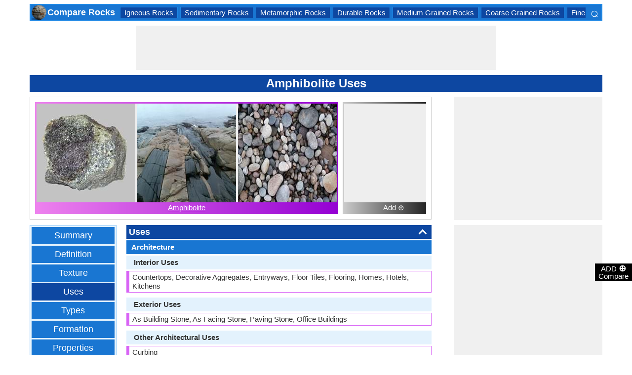

--- FILE ---
content_type: text/html; charset=utf-8
request_url: https://rocks.comparenature.com/en/amphibolite-uses/model-42-7
body_size: 22862
content:


<!DOCTYPE html>
<html id="HTMLSiteMaster" lang="en" xmlns="http://www.w3.org/1999/xhtml" itemscope="" itemtype="http://schema.org/WebPage" prefix="og: http://ogp.me/ns#">
<head id="Head1"><meta property="og:type" content="website" /><meta property="og:image:width" content="300" /><meta property="og:image:height" content="300" /><meta name="twitter:card" content="summary" /><meta name="twitter:site" content="@swapsshah" /><title>
	Amphibolite Uses | Medical | Architecture
</title><meta charset="utf-8" /><meta name="viewport" content="width=device-width, initial-scale=1, maximum-scale=6" />
    
    <style>
        .ContentPage{position:relative;width:100%;max-width:1200px;margin:0 auto;padding:0;background-color:#fff}.container{position:relative;width:100%;max-width:1200px;margin:0 auto;padding:0 20px;box-sizing:border-box}.column,.columns{float:left;box-sizing:border-box}.row{margin-bottom:10px}.container .one.column,.container .one.columns{width:2.5%}.container .two.columns{width:9%}.container .three.columns{width:15.5%}.container .four.columns{width:22%}.container .five.columns{width:25.5%}.container .six.columns{width:35%}.container .seven.columns{width:41.5%}.container .eight.columns{width:48%}.container .nine.columns{width:51.5%}.container .ten.columns{width:61%}.container .eleven.columns{width:67.5%}.container .twelve.columns{width:74%}.container .thirteen.columns{width:80.5%}.container .fourteen.columns{width:87%}.container .fifteen.columns{width:93.5%}.container .sixteen.columns{width:100%}.container .one-third.column{width:300px}.container .two-thirds.column{width:-webkit-calc(100% - 4% - 300px);width:-moz-calc(100% - 4% - 300px);width:calc(100% - 4% - 300px)}.container .offset-by-one{padding-left:6.5%}.container .offset-by-two{padding-left:13%}.container .offset-by-three{padding-left:14.5%}.container .offset-by-four{padding-left:26%}.container .offset-by-five{padding-left:32.5%}.container .offset-by-six{padding-left:39%}.container .offset-by-seven{padding-left:45.5%}.container .offset-by-eight{padding-left:52%}.container .offset-by-nine{padding-left:58.5%}.container .offset-by-ten{padding-left:65%}.container .offset-by-eleven{padding-left:71.5%}.container .offset-by-twelve{padding-left:78%}.container .offset-by-thirteen{padding-left:84.5%}.container .offset-by-fourteen{padding-left:91%}.container .offset-by-fifteen{padding-left:97.5%}.one-third-Adjustable-left.column{float:left;margin-right:10px;width:300px}.one-third-Adjustable.column{width:-webkit-calc(100% - 10px - 10px - 300px - 300px);width:-moz-calc(100% - 10px - 10px - 300px - 300px);width:calc(100% - 10px - 10px - 300px - 300px);margin-left:0}.one-third-Adjustable-right.column{float:left;margin-left:10px;width:300px}@media only screen and (min-width:1200px){.column,.columns{margin-left:4%}.column:first-child,.columns:first-child{margin-left:0}.row{margin-bottom:10px}}@media only screen and (max-width:1200px){.column,.columns{margin-left:4%}.column:first-child,.columns:first-child{margin-left:0}.row{margin-bottom:10px}}@media only screen and (min-width:768px) and (max-width:959px){.column,.columns{margin-left:4%}.column:first-child,.columns:first-child{margin-left:0}.row{margin-bottom:10px}.one-third-Adjustable-left.column{float:none;width:100%;margin-bottom:10px;margin-right:0}.one-third-Adjustable.column{width:-webkit-calc(100% - 10px - 300px);width:-moz-calc(100% - 10px - 300px);width:calc(100% - 10px - 300px);margin-left:0}}@media only screen and (max-width:767px){.column,.columns{margin-left:0}.row{margin-bottom:10px}.container .one.column,.container .one.columns,.container .two.columns,.container .three.columns,.container .four.columns,.container .five.columns,.container .six.columns,.container .seven.columns,.container .eight.columns,.container .nine.columns,.container .ten.columns,.container .eleven.columns,.container .twelve.columns,.container .thirteen.columns,.container .fourteen.columns,.container .fifteen.columns,.container .sixteen.columns,.container .one-third.column,.container .two-thirds.column{width:100%;margin-bottom:7px}.container .offset-by-one,.container .offset-by-two,.container .offset-by-three,.container .offset-by-four,.container .offset-by-five,.container .offset-by-six,.container .offset-by-seven,.container .offset-by-eight,.container .offset-by-nine,.container .offset-by-ten,.container .offset-by-eleven,.container .offset-by-twelve,.container .offset-by-thirteen,.container .offset-by-fourteen,.container .offset-by-fifteen{padding-left:0}.one-third-Adjustable-left.column{float:none;width:100%;margin-bottom:10px;margin-right:0}.one-third-Adjustable.column{width:100%;margin-bottom:10px}.one-third-Adjustable-right.column{float:none;margin-bottom:10px;width:100%;margin-left:0}}@media only screen and (min-width:480px) and (max-width:767px){.column,.columns{margin-left:0}.row{margin-bottom:10px}.container .one.column,.container .one.columns,.container .two.columns,.container .three.columns,.container .four.columns,.container .five.columns,.container .six.columns,.container .seven.columns,.container .eight.columns,.container .nine.columns,.container .ten.columns,.container .eleven.columns,.container .twelve.columns,.container .thirteen.columns,.container .fourteen.columns,.container .fifteen.columns,.container .sixteen.columns,.container .one-third.column,.container .two-thirds.column{width:100%;margin-bottom:10px}}.container:after{content:"\20";display:block;height:0;clear:both;visibility:hidden}@media only screen (min-width:1200px){}
    </style>        

   
    <style>
        body{font-size:15px;line-height:15px;color:#333;font-family:Arial}h1,h2,h3,h4{padding:5px 0;margin:0;color:#fff;line-height:24px;background-color:#0d47a1;text-align:center}h1{font-size:24px}h2{font-size:21px}h3{font-size:18px}h4{font-size:15px}p{text-align:justify;line-height:18px;margin:3px 0;-ms-word-wrap:break-word;word-wrap:break-word}a{color:#0d47a1}a:hover{color:#1976d2}img{padding:0;margin:0}table{border-collapse:collapse}table tr,table td,table th{margin:0;padding:0;border:0}select option{background-color:#fff}.DropDown{width:100%;padding:3px;font-size:15px;line-height:1;height:27px;overflow:hidden;background:#fff;border:1px solid #42a5f5;z-index:100;font-weight:700}textarea,input{border:1px #42a5f5 solid}ul{font-size:15px;text-align:left;padding-left:25px;line-height:15px;margin:5px 0}ul li::before{margin-left:-25px;color:#42a5f5;font-size:25px;vertical-align:middle}.Scrl{list-style:none;white-space:nowrap;overflow-x:auto;overflow-y:hidden;padding:0}.Scrl::-webkit-scrollbar{background-color:#ddd}.Scrl::-webkit-scrollbar-track{border:1px solid #fff}.Scrl::-webkit-scrollbar-thumb{background-color:#64b5f6}.Scrl::-webkit-scrollbar-thumb:hover{background-color:#1976d2;border:1px solid #eee}.Scrl::-webkit-scrollbar{height:6px}.header{border:2px solid #1e88e5;overflow:hidden;background-color:#1976d2;justify-content:space-between}.LogoImg{height:30px;width:30px;margin:0 2px}.WN{color:#fff;text-decoration:none;font-size:18px;font-weight:700;display:inline-flex;line-height:30px;white-space:nowrap}.WN:hover{color:#fff}.Flip{transform:scaleX(-1);font-size:27px;margin-right:6px;color:#fff}.SearchDiv{background-color:#1976d2;float:right;padding:3px}.HeaderList{margin-right:10px;margin-left:10px}.footer{border-top:5px solid #8a8181;border-bottom:5px solid #bdbcbc;background:#fff}ul.FooterMenu{margin:0 auto;padding:5px 0;text-align:center;border-top:5px solid #bdbcbc}ul.FooterMenu li{display:inline-table;padding:3px 0}ul.FooterMenu li::before{content:none;margin-left:0;color:#444;font-size:15px}ul.FooterMenu li a{font-size:13px;color:#444;font-weight:700;padding:3px}ul.FooterMenu li a:hover{color:#1976d2}.bgHL{background-color:#ddd}.W100{width:100%}.M3{margin:3px}.MT5{margin-top:5px}.MR5{margin-right:5px}.MR10{margin-right:10px}.MB5{margin-bottom:5px}.MB10{margin-bottom:10px}.ML8{margin-left:8px}.PT5{padding-top:5px}.fnt15{font-size:15px!important}.fnt18{font-size:18px!important}.fnt21{font-size:21px!important}.fr{float:right}.fl{float:left}.displayNone{display:none!important}.displayBlock{display:block!important}.InlineBlock{display:inline-block}.InlineDisplay{display:inline}.NoneDisplay{display:none}.displayFlexEvenly{display:flex;justify-content:space-evenly}.displayFlex{display:flex;justify-content:center}.displayFlexAlignCenter{display:flex;align-items:center}.txtCenter{text-align:center}.txtCenter input[type="checkbox"]{width:15px;height:15px;vertical-align:middle}.txtLeft{text-align:left}.Pointer{cursor:pointer}.clear{clear:both}.bgW{background-color:#fff}.RedCross{color:#f00!important;font-size:26px!important}.box{border:1px solid #ccc;text-align:center;padding:10px}.BoldLink{color:#0d47a1;font-weight:700}.Button{border:1px solid #1976d2;background-color:#0d47a1;text-align:center;font-weight:700;color:#fff;padding:0 20px}.Button:hover{background-color:#1976d2}.contentSection,.morelk,.LinkRowleft,.oneProduct10,.FMPProduct10,.FSPProduct10,#baseProduct10{float:left}ul.SuMn{list-style:none;margin:0 auto;padding:0;text-align:center}ul.SuMn li{display:inline-block;float:none;padding:3px 8px;margin:3px 0;border:1px solid #1e88e5;background-color:#1976d2;margin-right:1px}ul.SuMn li::before{content:none;margin-left:0;color:#fff;font-size:15px}ul.SuMn li:hover{background:#1976d2}ul.SuMn li.selectedli{background:#1976d2}ul.SuMn li a{font-size:15px;color:#fff;text-decoration:none}ul.SuMn li span{font-size:15px;color:#fff;text-decoration:none;font-weight:700}ul.SuMn li.PrevNext{background:#1976d2}.TabBG li{background-color:#0d47a1!important}.FMPProduct10,.FSPProduct10,#baseProduct10{width:100%}.imgProduct10{display:none;height:25px;border:1px solid #42a5f5;width:13%;float:right}.oneProduct10{position:absolute;max-height:242px;overflow-y:auto;overflow-x:hidden;max-width:269px;font-size:14px;line-height:1;z-index:100;background:#fff;color:#000;padding-left:5px;margin-top:27px;cursor:pointer}.OvGridParent{display:flex}.OVGrid{width:100%;max-width:100%;margin-left:20px;display:inline-block}.OVGrid h2,.OVGrid h3,.OVGrid h4{background-color:#e3f2fd;line-height:18px;margin:0 0 3px 0;color:#333;text-align:left}.OVGrid h2{padding:5px 5px;background:#0d47a1;color:#fff;font-size:18px}.OVGrid h3{padding:5px 10px;background:#1976d2;color:#fff;font-size:15px}.OVGrid h4{padding:5px 15px}.OVGrid a{float:right;padding-top:7px}.ProductNamesParent{position:sticky;top:0;z-index:500}.ProductNames{background-color:#000;color:#fff;font-size:15px;line-height:24px;width:inherit;margin:0 auto;text-align:center;padding:5px 0}.ContentCenter{display:flex!important;justify-content:center!important;align-items:center!important}.spec-header{position:relative;width:100%}.up{position:absolute;top:62%;right:12px;transform:translateY(-50%) rotate(-135deg);box-sizing:border-box;height:12px;width:12px;border-style:solid;border-width:0 3px 3px 0;transition:transform 200ms ease-in-out;cursor:pointer;color:#fff}.down{position:absolute;box-sizing:border-box;bottom:4%;height:12px;width:12px;border-style:solid;border-width:0 3px 3px 0;transform:rotate(45deg);transition:border-width 150ms ease-in-out;float:right;margin:0 15px 10px 10px;cursor:pointer;color:#fff;right:-2px}.ChartLinksContainer{background-color:#fce4ec;line-height:26px;border:1px solid #e1e1e1;padding:0 6px;color:#880e4f!important}.ImagesContainer{background:linear-gradient(to right,#ee82ee,#9400d3);padding:3px;display:inline-block;margin-right:5px;margin-bottom:5px}.AddButtonImageContainer{background:linear-gradient(to right,#ccc,#000);color:#fff;padding:3px;cursor:pointer;margin-top:5px}.AddImageButton{line-height:20px}.AddImageBigButton{height:150px;width:150px;background-color:#eee}.chartCanvas{width:500px;border:1px solid #dce8ed}.canvasBorder{border:1px solid #ccc}.visualizationContainer{margin:10px 10px 0 10px}.DownloadIcon{width:30px;height:30px;margin-bottom:-10px}.btnDownload{padding:6px;cursor:pointer;text-align:center;margin:0 2%}.btnCollection{margin:20px 10px 15px 10px}.btnPNG{background-color:#d32f2f;border:solid 1px #b71c1c;color:#fff}.btnJPG{background-color:#7b1fa2;border:solid 1px #4a148c;color:#fff}.btnSVG{background-color:#2e7d32;border:1px solid #1b5e20;color:#fff}.currentDownloadSize{font-weight:bold;border:8px solid #ff9800;padding:5px;margin:0 20px 10px 20px!important}.downloadSize{line-height:24px;padding:5px;margin-bottom:7px;cursor:pointer;margin:0 28px 10px 28px}.SmallTip{width:40px;border:2px solid #ff9800}.Sharediv{line-height:40px;background-color:#424242;color:#fff;font-size:18px}.modal{position:fixed;z-index:500;left:0;top:0;width:100%;height:100%;background-color:rgba(0,0,0,.4)}.modalContent{margin:0 auto;padding:6px;position:relative;background-color:#fafafa;width:fit-content;top:25%}.DownloadModelContent{width:275px;background-color:#fff}.aspectRatioContainer{text-align:left;padding:0}.InputContentTitle{font-size:21px;color:#212121;border-bottom:1px solid #ff9800;padding:2px}.aspectRatioLabel{margin-right:5px;font-weight:normal;font-size:18px}.aspectRatioDropdown{font-size:18px;margin-bottom:10px;width:100%!important}.dropDown{padding:5px;border:1px solid #ff9800;background-color:#fff!important}.sidenav{height:100%;width:0;position:fixed;z-index:2147483647!important;top:30px;right:0;background-color:#555;overflow-x:hidden;transition:.5s;padding-top:80px}.sidenav span{padding-left:5px;text-decoration:none;font-size:15px;transition:.3s}.sidenav .closebtn{position:absolute;top:4px;right:1px;font-size:36px;margin-left:50px;text-decoration:none;cursor:pointer;color:#fff}.oneProductSearch{position:absolute;max-height:242px;overflow-y:auto;overflow-x:hidden;width:228px;background:#fff;padding-left:5px;cursor:pointer}.AddtoCompareFixed{position:fixed;bottom:150px;right:0;z-index:300;text-align:center}.fadingTransition{visibility:hidden}.AddtoCompareFixedInner{padding:3px;background-color:#000;color:#fff;cursor:pointer;width:69px;margin:5px 0 0 0}.MoveTopBtn{border:1px solid #1976d2;background-color:#1976d2;width:100%}.GreyBG{background-color:#ddd}.Product1{background:linear-gradient(to right,#ee82ee,#9400d3)}.Product1Dark{background-color:#753783}.Product2{background:linear-gradient(to right,#7fff00,#008000)}.Product2Dark{background-color:#59b201}.Product3{background:linear-gradient(to right,#f00,#8b0000)}.Product3Dark{background-color:#be1bbe}.Product4{background:linear-gradient(to right,#ffa500,#ff4500)}.Product4Dark{background-color:#d36c46}.Product5{background:linear-gradient(to right,#add8e6,#00008b)}.Product5Dark{background-color:#00008b}.Product6{background-color:#2196f3}.Product6Dark{background-color:#1976d2}.BorderProduct1{border-color:#ee82ee}.BorderProduct2{border-color:#7fff00}.BorderProduct3{border-color:#f00}.BorderProduct4{border-color:#ff7f50}.BorderProduct5{border-color:#00008b}.bar{height:6px;margin:0}.ProdNameDate{width:60px;height:40px;white-space:normal;padding-left:3px;cursor:pointer;line-height:20px;font-size:15px}.ProductCircle{width:16px;height:16px;display:inline-block;margin-left:10px;vertical-align:text-bottom}.RemoveCloseX{text-align:center;vertical-align:middle;line-height:17px;cursor:pointer}.SVList{margin-bottom:10px;border:1px solid;line-height:18px}.SpecValueNumber{line-height:18px;color:#000;border:1px solid;font-size:15px;display:inline-block;margin-right:10px;position:relative;margin-bottom:3px}.SpecValueYesNo{font-size:21px;line-height:18px;color:#000;padding-top:2px;font-weight:bolder;border:1px solid;display:inline-block;margin-bottom:10px;margin-right:5px}.SpecValTextB15{margin-top:0;line-height:18px;border:1px solid;margin-bottom:10px}.SpecValueInner{margin-bottom:10px;border:1px solid;font-size:15px;font-weight:bold;margin-top:0;line-height:18px}.fontNormal{font-weight:normal!important}.morelk{text-align:right;font-weight:700;margin-top:5px}.contentSection{padding:5px 0;text-align:center}.contentSection a{vertical-align:top}.contentSection,.morelk,.imgActual{width:100%}.imgHyperlink{font-size:15px;line-height:18px;font-weight:700;margin:-5px 0 5px;background-color:#fff}.imgActual{background-color:#fff;border:1px solid #42a5f5;height:100%}.imgTwoColumn{width:47%}.Width90to45p{width:90px}.FourthLink{display:inline-block}.LinkRowleft{font-size:15px;line-height:24px;vertical-align:top;padding:0 7px}.LinkRowRight{width:45px}.row-default{background-color:#fff}.row-alternate{background-color:#e3f2fd}.txtContent{background:url(/images/Search.png) left center no-repeat;padding-left:25px;background-color:#fff;font-weight:700}.setHover:hover{font-weight:700}.searchImage{height:30px;width:30px;border:1px solid #42a5f5}.outerSearchDiv{height:32px;margin:1px 0}.info{margin:-20px 8px 0 8px;text-align:left;max-width:65%;display:inline-block;vertical-align:middle;max-height:28px;overflow:hidden}.seacrchBackround{background-color:#bbdefb}.BorderProduct1{border-color:#ee82ee}.ProdNamePanel{white-space:normal;padding-left:10px;cursor:pointer;font-size:16px;font-weight:bold}.ProductImage{padding:3px;display:inline-block;margin-right:5px}.PIImage{width:200px;height:200px;background-color:#eee}.PIOverviewImage{height:200px;background-color:#eee}.PIOverviewImage img{height:200px;width:200px}.PIName{padding:3px 0}.PIName a{color:#fff}.MenuItems{position:sticky;top:0;z-index:200;height:100%;padding-bottom:10px}.MenuItemsTop{top:35px!important}.MenuContainer{background-color:#e3f2fd;overflow:hidden;border:1px solid #90caf9;width:174px}.Menu{margin:0 auto;text-align:center}.Menu li{padding:5px 10px;margin:3px 3px;background:#1976d2}.Menu li:hover{background-color:#0d47a1}.Menu li a{font-size:18px;color:#fff;text-decoration:none;display:inline-block;padding:5px 10px}.Menu .SelectedMenu{background-color:#0d47a1}.H29F{height:29px}.allSb{border:1px solid #42a5f5;color:#42a5f5;font-size:22px;text-align:center;line-height:28px;cursor:pointer}.plCssOv{height:134px!important}.plCssCm{height:142px!important}.Ltx1{float:left;margin:0 5px 0 8px}.Mtx1{font-size:13px;margin:0 8px 0 0;float:right;color:#fff}.opso{width:105px;display:inline-block;margin:0 5px;border:1px solid #42a5f5;text-decoration:none;cursor:pointer;white-space:normal}.opso img{width:100px;height:100px}.oils{color:#fff;height:32px;word-wrap:break-word;background-color:#1976d2;font-weight:700;white-space:normal}.CPS{width:245px;display:inline-block;text-decoration:none;margin:0 5px}.isc{border:1px solid #42a5f5;width:45%;height:45%}.OPS{width:110px;display:inline-block;border:1px solid #42a5f5;cursor:pointer;white-space:normal;text-decoration:none;margin:0 5px}.Protrait{display:none}.OuterProgressBar{height:8px;background-color:#ddd;position:relative;width:100%;margin-bottom:1px}.InnerProgressBar{height:100%}.InnerProgressBarRange{height:100%;display:flex}.InnerMostProgressBarRange{height:100%;display:inline-block}.ProgressMarkers{width:100%;position:relative;margin-bottom:14px;margin-top:16px;background:url('/images/BarImage.png') no-repeat;background-size:100% 100%;height:10px;cursor:pointer}.ThumbPointer{position:absolute;transform:translate(-35%,25%);cursor:pointer;font-size:18px}.MinR{margin-left:-2px;float:left}.MaxR{margin-right:-3px;float:right}.BarProduct1{border-color:#d863f5;border-left:6px solid #d863f5;padding:3px 6px}.BarProduct2{border-color:#7fff00;border-left:6px solid #7fff00;padding:3px 6px}.BarProduct3{border-color:#f00;border-left:6px solid #f00;padding:3px 6px}.BarProduct4{border-color:#ff7f50;border-left:6px solid #ff7f50;padding:3px 6px}.BarProduct5{border-color:#00008b;border-left:6px solid #00008b;padding:3px 6px}.BackVoilet{background:linear-gradient(to right,#ee82ee,#9400d3)}.BackMagenta{background:linear-gradient(to right,#f00,#8b0000)}.BackGreen{background:linear-gradient(to right,#7fff00,#008000)}.BackOrange{background:linear-gradient(to right,#ffa500,#ff4500)}.BackGrey{background:linear-gradient(to right,#ccc,#000);color:#fff}.close{font-family:Arial;cursor:pointer;color:#fff;float:right;font-weight:bold;margin-right:6px;font-size:18px}.PopupHeading{line-height:27px;color:#fff;font-size:21px;font-weight:bold;padding:3px 0;border:1px solid #2196f3;background-color:#0d47a1}.btnPopUP{cursor:pointer;border:1px solid #1976d2;text-align:center;padding:5px 20px;font-weight:700;display:inline-block;background-color:#1976d2;color:#fff}.btnAnchor{color:#fff;text-decoration:none}.btnAnchor:hover,.btnPopUP:hover{color:#fff;background-color:#0d47a1}.PopProductImage{text-align:center;width:fit-content;margin:5px auto;border:2px solid #bbdefb}.GreenTickCross{color:#32cd32}.GreyTickCross{color:#ddd}.RedTickCross{color:#dc143c}.NavyTickCross{color:#303f9f}.DarkGreyTick{color:#555}.DarkGreyCross{color:#555}@media only screen and (max-width:1200px){.oneProduct10{width:256px;float:left;margin-left:-107px}.PIOverviewImage{max-width:500px}}@media only screen and (min-width:768px) and (max-width:959px){.FourthLink{display:none}.MenuContainer{width:100%!important}.PIOverviewImage{max-width:320px}.OvGridParent{flex-direction:column}.OVGrid{margin-left:0}.Menu li{display:inline-block}.opso{width:115px}.CPS{width:280px}.plCssCm{height:155px!important}}@media only screen and (max-width:767px){.imgHyperlink{font-size:15px}.Protrait{display:block}.Width90to45p{width:64px}.FourthLink{display:none}.MenuContainer{width:100%!important}.oneProduct1,.oneProduct2{width:159px}.oneProduct3 .info,.oneProduct4 .info{margin:-48px 0 0 35px}.searchImage{height:29px;width:29px}.oneProduct10 .outerSearchDiv .truncate{width:250px;white-space:nowrap;overflow:hidden;-ms-text-overflow:ellipsis;-o-text-overflow:ellipsis;text-overflow:ellipsis}.HeaderList{margin-right:5px;margin-left:5px}.oneProduct10{width:250px;margin-left:0;float:none}p a{line-height:24px}h1{font-size:21px}.DropDown{width:100%}ul.SuMn li{padding:0 5px}.HeaderList>ul.SuMn li{padding:3px 5px}.imgTwoColumn{width:46%}.box{border:0 solid #ccc;text-align:center;padding:0 5px}.clearwith10inMobile{width:100%;float:left;clear:both;padding:5px 0}.morelk{line-height:28px}.DownloadIcon{width:24px;height:24px;margin-right:5px;margin-bottom:-7px}.btnDownload{font-size:14px;padding:3px 5px}.btnCollection{margin-top:10px;margin-bottom:10px}.Menu li{display:inline-block}.Menu li a{padding:0}.PIOverviewImage{max-width:250px}.OvGridParent{flex-direction:column}.OVGrid{margin-left:0!important}.ProductNamesParent{top:-10px}.More{line-height:24px}.opso{width:110px}.CPS{width:220px}.plCssCm{height:130px!important}}@media only screen and (min-width:480px) and (max-width:767px){.Protrait{display:none}.Width90to45p{width:90px}.FourthLink{display:inline-block}.PIOverviewImage{max-width:400px}.oneProduct10{margin-left:0;float:none;width:458px}p a{line-height:24px}.DropDown{width:100%}.imgTwoColumn{width:46%}.productLink{width:395px}.opso{width:115px}.CPS{width:230px}}
    </style>        

    
    <style>
        .ResAdHR{width:728px;height:90px;margin:0 auto;text-align:center;background-color:#f0f0f0;clear:both}.ResInsHR{width:728px;height:90px}.ResAdHH{width:728px;height:90px;margin:0 auto;text-align:center;background-color:#f0f0f0;clear:both}.ResInsHH{width:728px;height:90px}.ResAdRH{width:300px;height:250px;margin:0 auto;text-align:center;background-color:#f0f0f0;clear:both;position:relative}.ResInsRH{width:300px;height:250px}.ResAdRHR{width:300px;height:250px;margin:0 auto;text-align:center;background-color:#f0f0f0;clear:both;position:relative}.ResInsRHR{width:300px;height:250px}.ResAdRHH{width:300px;height:250px;margin:0 auto;text-align:center;background-color:#f0f0f0;clear:both;position:relative}.ResInsRHH{width:300px;height:250px}.ResAdRR{width:300px;height:250px;margin:0 auto;text-align:center;background-color:#f0f0f0;clear:both;position:relative}.ResInsRR{width:300px;height:250px}.ResAdVH{max-width:300px;max-height:600px;margin:0 auto;text-align:center;background-color:#f0f0f0;clear:both}.ResInsVH{width:300px;height:600px}.ResAdVHR{max-width:300px;max-height:600px;margin:0 auto;text-align:center;background-color:#f0f0f0;clear:both}.ResInsVHR{width:300px;height:600px}.ResAdVHH{width:300px;height:600px;margin:0 auto;text-align:center;background-color:#f0f0f0;clear:both;position:relative}.ResInsVHH{width:300px;height:600px}.ResAdVR{width:300px;height:600px;margin:0 auto;text-align:center;background-color:#f0f0f0;clear:both;position:relative}.ResInsVR{width:300px;height:600px}@media only screen and (min-width:768px) and (max-width:959px){.ResAdRHR{width:728px;height:90px}.ResInsRHR{width:728px;height:90px}.ResAdRHH{width:728px;height:90px}.ResInsRHH{width:728px;height:90px}.ResAdVH{max-width:300px;max-height:600px}.ResInsVH{width:300px;height:600px}.ResAdVHR{max-width:728px;max-height:90px}.ResInsVHR{width:728px;height:90px}.ResAdVHH{width:728px;height:90px}.ResInsVHH{width:728px;height:90px}.ResAdVR{width:300px;height:600px}.ResInsVR{width:300px;height:600px}}@media only screen and (max-width:767px){.ResAdHR{width:300px;height:250px}.ResInsHR{width:300px;height:250px}.ResAdHH{width:320px;height:100px}.ResInsHH{width:320px;height:100px}.ResAdRHR{width:300px;height:250px}.ResInsRHR{width:300px;height:250px}.ResAdRHH{width:320px;height:100px}.ResInsRHH{width:320px;height:100px}.ResAdVH{max-width:300px;max-height:90px}.ResInsVH{width:300px;height:90px}.ResAdVHR{max-width:300px;max-height:250px}.ResInsVHR{max-width:300px;max-height:250px}.ResAdVHH{max-width:320px;max-height:100px}.ResInsVHH{max-width:320px;max-height:100px}.ResAdVR{width:300px;height:250px}.ResInsVR{width:300px;height:250px}}@media only screen and (max-width:767px) and (min-width:480px){.ResAdHR{width:300px;height:250px}.ResInsHR{width:300px;height:250px}.ResAdHH{width:320px;height:100px}.ResInsHH{width:320px;height:100px}.ResAdRHR{width:300px;height:250px}.ResInsRHR{width:300px;height:250px}.ResAdRHH{width:320px;height:100px}.ResInsRHH{width:320px;height:100px}.ResAdVH{max-width:300px;max-height:90px}.ResInsVH{width:300px;height:90px}.ResAdVHR{max-width:300px;max-height:250px}.ResInsVHR{max-width:300px;max-height:250px}.ResAdVHH{width:320px;height:100px}.ResInsVHH{width:320px;height:100px}.ResAdVR{width:300px;height:250px}.ResInsVR{width:300px;height:250px}}@media only screen and (max-width:767px){.ResAdRH,.ResInsRH{height:100px}}
    </style>

    <!--Adsense Page Level Ads-->
    <script async src="//pagead2.googlesyndication.com/pagead/js/adsbygoogle.js"></script>
    <script>
        (adsbygoogle = window.adsbygoogle || []).push({
            google_ad_client: "ca-pub-4783744004312893",
            enable_page_level_ads: true
        });
    </script>
    
    <link rel="amphtml" href="https://rocks.comparenature.com/en/amphibolite-uses/model-42-7/amp" />
<meta itemprop="name" content="Amphibolite Uses | Medical | Architecture" /><meta itemprop="description" content="Check out Amphibolite uses in architecture, construction and medical industry." /><meta itemprop="image" content="https://rocks.comparenature.com/PImg/Amphibolite42Med_300.jpg" /><meta property="og:title" content="Amphibolite Uses | Medical | Architecture" /><meta property="og:description" content="Check out Amphibolite uses in architecture, construction and medical industry." /><meta property="og:url" content="rocks.comparenature.com/en/amphibolite-uses/model-42-7" /><meta property="og:image" content="https://rocks.comparenature.com/PImg/Amphibolite42Med_300.jpg" /><meta name="twitter:title" content="Amphibolite Uses | Medical | Architecture" /><meta name="twitter:description" content="Check out Amphibolite uses in architecture, construction and medical industry." /><meta name="twitter:image" content="https://rocks.comparenature.com/PImg/Amphibolite42Med_300.jpg" /><meta itemprop="name" content="Amphibolite Uses | Medical | Architecture" /><meta itemprop="description" content="Check out Amphibolite uses in architecture, construction and medical industry." /><meta itemprop="image" content="https://rocks.comparenature.com/PImg/Amphibolite42Med_300.jpg" /><meta property="og:title" content="Amphibolite Uses | Medical | Architecture" /><meta property="og:description" content="Check out Amphibolite uses in architecture, construction and medical industry." /><meta property="og:url" content="rocks.comparenature.com/en/amphibolite-uses/model-42-7" /><meta property="og:image" content="https://rocks.comparenature.com/PImg/Amphibolite42Med_300.jpg" /><meta name="twitter:title" content="Amphibolite Uses | Medical | Architecture" /><meta name="twitter:description" content="Check out Amphibolite uses in architecture, construction and medical industry." /><meta name="twitter:image" content="https://rocks.comparenature.com/PImg/Amphibolite42Med_300.jpg" />
<!-- Google tag (gtag.js) -->
<script async src="https://www.googletagmanager.com/gtag/js?id=G-56RYXXP5MS"></script>
<script>
  window.dataLayer = window.dataLayer || [];
  function gtag(){dataLayer.push(arguments);}
  gtag('js', new Date());

  gtag('config', 'G-56RYXXP5MS');
</script>
<link rel="alternate" href="https://rocks.comparenature.com/en/amphibolite-uses/model-42-7" hreflang="en" /><link rel="alternate" href="https://rocks.comparenature.com/es/anfibolita-usos/model-42-7" hreflang="es" /><link rel="alternate" href="https://rocks.comparenature.com/pt/anfibolito-usos/model-42-7" hreflang="pt" /><link rel="alternate" href="https://rocks.comparenature.com/fr/amphibolite-les-usages/model-42-7" hreflang="fr" /><link rel="alternate" href="https://rocks.comparenature.com/de/amphibolit-verwendungen/model-42-7" hreflang="de" /><link rel="alternate" href="https://rocks.comparenature.com/it/amphibolite-usi/model-42-7" hreflang="it" /><link rel="alternate" href="https://rocks.comparenature.com/pl/amfibolit-wykorzystuje/model-42-7" hreflang="pl" /><link rel="alternate" href="https://rocks.comparenature.com/hi/amphibolite-uses/model-42-7" hreflang="hi" /><link rel="alternate" href="https://rocks.comparenature.com/mr/amphibolite-uses/model-42-7" hreflang="mr" /><link rel="alternate" href="https://rocks.comparenature.com/nl/amphibolite-toepassingen/model-42-7" hreflang="nl" /><link rel="alternate" href="https://rocks.comparenature.com/ro/amfibolite-utilizari/model-42-7" hreflang="ro" /><link rel="alternate" href="https://rocks.comparenature.com/vi/amphibolit-su-dung/model-42-7" hreflang="vi" /><link rel="alternate" href="https://rocks.comparenature.com/id/amphibolite-kegunaan/model-42-7" hreflang="id" /><link rel="alternate" href="https://rocks.comparenature.com/jv/amphibolite-migunakake/model-42-7" hreflang="jv" /><meta name="description" content="Check out Amphibolite uses in architecture, construction and medical industry." /><meta name="keywords" content="Amphibolite Uses, Uses in Architecture, Uses in Construction and Medical Industry" /></head>
<body>
    <div id="fb-root"></div>
    <form method="post" action="./model-42-7?languageCode=en&amp;pId1=42&amp;psId=7" id="form1">
<div class="aspNetHidden">
<input type="hidden" name="__VIEWSTATE" id="__VIEWSTATE" value="nAhWCj2i5ba9vqefb8SKoOgyCg8zbqBpAyOBCeBoCAaUkYmHYj9eMU1DoXtKigs/ebeA4nsV9x3HGPE0x5luJltbO1HE6mLQyBFY3Bgvdik=" />
</div>

<div class="aspNetHidden">

	<input type="hidden" name="__VIEWSTATEGENERATOR" id="__VIEWSTATEGENERATOR" value="32FA9FC6" />
	<input type="hidden" name="__EVENTVALIDATION" id="__EVENTVALIDATION" value="060KAzRkTd3RMiUbNgzRK420tQPWy54SBfsosyBsWjzDDRMKegqpg+/FacyrCQ/ElfBJfm3ADdzEbUbktWWgIObpZGiS1fQpkMRYlDe2/XnqCWfsV3l10LsjYFFNGVNfQJKHkKP66DMJ9i7NTa72nY6r4eUCzsRXaUQga62EqAD5qfRs9CeXe34OzpPVbDJ28D3FB+U994lZqH1cpxPLHetDzfkLcM70CJ/poTJffexvCTYc2r3+mCqnF9sqfp97xVqubkYxqq1/551kF03bd64PkGOnnS/ZPY7E/eaZP/s=" />
</div>
        <input type="hidden" name="ctl00$HDField1" id="HDField1" />

        <div id="mySidenav" class="sidenav">
            <span class="closebtn" onclick="closeNav()">&times;</span>
            <div id="SearchCmp" style="margin-left: 16px; margin-right: 16px;">
                

<div id="baseProduct6" class="Par">
    <div class="FMPProduct6">
        <div id="SubDuv1" class="FSPProduct6">
            <input name="ctl00$SearchProduct$Product6" type="text" id="Product6" class="txtContent W100 H29F" aria-label="Search Box" onkeyup="javascript:GetProductsList(this.id, event);" autocomplete="off" />
            <input type="hidden" name="ctl00$SearchProduct$HiddenProduct10" id="HiddenProduct10" />
        </div>
        <div class="GapProduct6"></div>
    </div>
    <div id="AddProdDD">
    </div>
</div>

<br />

<div id="SearchProduct_product1" class="Product1" style="height:50px;display:block;">
    <img src="https://rocks.comparenature.com/PImg/Amphibolite42Normal_200.jpg" id="SearchProduct_Img1" height="50" width="50" class="BorderProduct1 fl" alt="Amphibolite" />
    <div id="SearchProduct_SPProduct1" class="ProdNamePanel fl" style="line-height:45px;">Amphibolite</div>
    <div id="SearchProduct_rem1" class="Pointer font21 Pointer fr" onclick="window.location.replace(&quot;https://rocks.comparenature.com/&quot;);" title="Remove Amphibolite !">☒</div>
</div>

<br />



<br />



<br />



<br />



            </div>
        </div>

        <div class="AddtoCompareFixed">
            <button onclick="topFunction(); return false;" class="Pointer AddtoCompareFixedInner fadingTransition MoveTopBtn" id="topBtn">Top</button>
            <div class="AddtoCompareFixedInner Pointer" onclick="openNav();">
                ADD <span style="font-weight: bold; font-size: 18px;">⊕</span><br />
                Compare
            </div>
        </div>

        <div class="ContentPage">
            <div class='container row pt12'>
                <div class='sixteen columns'>
                    <div class='displayFlexAlignCenter header' id="header">
                        <a href="https://rocks.comparenature.com/" id="WebsiteUrl" class="WN">
                            <img src="https://rocks.comparenature.com/PImg/InstanceImages/Logo.png" id="WebsiteLogo" class="LogoImg" alt="Compare Rocks Image" title="Compare Rocks" />
                            <span id="L_Name" title="Compare Rocks">Compare Rocks</span>
                        </a>

                        

<div class="Scrl HeaderList">
    <ul id="UC_CategoryMenu_CategoryContent" class="SuMn txtCenter W100 TabBG" onscroll="MaintainScrollPosition();">
        
                <li><a href='https://rocks.comparenature.com/en/igneous-rocks/style-2' title='Igneous Rocks'>Igneous Rocks</a></li>
            
                <li><a href='https://rocks.comparenature.com/en/sedimentary-rocks/style-4' title='Sedimentary Rocks'>Sedimentary Rocks</a></li>
            
                <li><a href='https://rocks.comparenature.com/en/metamorphic-rocks/style-3' title='Metamorphic Rocks'>Metamorphic Rocks</a></li>
            
                <li><a href='https://rocks.comparenature.com/en/durable-rocks/style-14' title='Durable Rocks'>Durable Rocks</a></li>
            
                <li><a href='https://rocks.comparenature.com/en/medium-grained-rocks/style-13' title='Medium Grained Rocks'>Medium Grained Rocks</a></li>
            
                <li><a href='https://rocks.comparenature.com/en/coarse-grained-rocks/style-12' title='Coarse Grained Rocks'>Coarse Grained Rocks</a></li>
            
                <li><a href='https://rocks.comparenature.com/en/fine-grained-rocks/style-11' title='Fine Grained Rocks'>Fine Grained Rocks</a></li>
            
                <li><a href='https://rocks.comparenature.com/en/types-of-soft-rocks/style-6' title='Types of Soft Rocks'>Types of Soft Rocks</a></li>
            
    </ul>
</div>

                        <span class="Pointer Flip" onclick="ShowSearchBox();">⌕</span>
                    </div>
                    <div id="SearchDiv" class="displayNone SearchDiv">
                        

<div id="baseProduct10">
    <div class="FMPProduct10">
        <div id="SubDuv1" class="FSPProduct10 BRNone">
            <input name="ctl00$SearchBox_ProductCommon$Product10" type="text" id="Product10" class="txtContent H29F" onkeyup="javascript:callMe(this.id,event);" autocomplete="off" placeholder="Enter Rock!" />
            <input type="hidden" name="ctl00$SearchBox_ProductCommon$HiddenProduct10" id="HiddenProduct10" />
        </div>
        <div class="GapProduct10"></div>
        <div onmouseup="javascript:retriveInitialList(this.id,0);" id="imgProduct10" class="imgProduct10 allSb fl">▼</div>
    </div>
    <div id="divProduct10" class="oneProduct10">
    </div>
</div>

                    </div>
                </div>
            </div>

            <div class='container row'>
                <div class="sixteen columns">
                    <div class="ResAdHH">
                        <script async="async" src="//pagead2.googlesyndication.com/pagead/js/adsbygoogle.js"
                            crossorigin="anonymous"></script>
                        <ins class="adsbygoogle ResInsHH InlineBlock" data-ad-client="ca-pub-4783744004312893" data-ad-slot="8567950570"></ins>
                        <script>(adsbygoogle = window.adsbygoogle || []).push({});</script>
                    </div>
                </div>
            </div>
        </div>

        

    <input type="hidden" name="ctl00$MC$CPID" id="CPID" />
    <input type="hidden" name="ctl00$MC$OPage" id="MC_OPage" value="42" />
    <input type="hidden" name="ctl00$MC$ProductIds" id="ProductIds" value="42" />
    <input type="hidden" name="ctl00$MC$PrimaryId" id="PrimaryId" value="7" />

    <div class="ContentPage">

        <div class="container row">
            <div class="sixteen columns">
                <div class="txtCenter">
                    <span id="MC_OVERVIEW_H1_txt"><h1>Amphibolite Uses</h1></span>
 

                </div>
            </div>
        </div>
    </div>

    

    <div id="MC_DefaultContainer" class="container row">
        <div class="two-thirds column box">
            

<div class="Scrl">
    <div class="ProductImage BackVoilet">
        <div class="PIOverviewImage Scrl">
            
                    <img src='https://rocks.comparenature.com/PImg/Amphibolite42Normal_200.jpg' alt='Amphibolite' title='Amphibolite' fetchpriority="high" />
                
                    <img src='https://rocks.comparenature.com/PImg/Amphibolite-142Normal_200.jpg' alt='Amphibolite' title='Amphibolite'  />
                
                    <img src='https://rocks.comparenature.com/PImg/Amphibolite-242Normal_200.jpg' alt='Amphibolite' title='Amphibolite'  />
                
        </div>
        <div class="PIName">
            <a id="MC_ImgDisp_lnkProduct" title="Amphibolite Uses" href="https://rocks.comparenature.com/en/amphibolite-uses/model-42-7">Amphibolite</a>
        </div>
    </div>

    <div class="ProductImage BackGrey Pointer" onclick='openNav();'>
        <div class="PIImage">
        </div>
        <div class="PIName">
            Add ⊕
        </div>
    </div>
</div>

        </div>
        <div class="one-third column">
            <div class="ResAdRH">
                <script async="async" src="//pagead2.googlesyndication.com/pagead/js/adsbygoogle.js"
                    crossorigin="anonymous"></script>
                <ins class="adsbygoogle ResInsRH InlineBlock" data-ad-client="ca-pub-4783744004312893" data-ad-slot="5941787239"></ins>
                <script>(adsbygoogle = window.adsbygoogle || []).push({});</script>
            </div>
        </div>
    </div>

    <div class='container row'>
        <div class="two-thirds column">
            <div class="OvGridParent">
                <div class="MenuItems">
                    

<div class="MenuContainer">
    <ul class="Menu Scrl">
        
                <li class='li'>
                    <a href='../../en/amphibolite-rock/model-42-0' title='Amphibolite Rock'>Summary</a>
                </li>
            
                <li class='li'>
                    <a href='../../en/amphibolite-definition/model-42-5' title='Amphibolite Definition'>Definition</a>
                </li>
            
                <li class='li'>
                    <a href='../../en/amphibolite-texture/model-42-11' title='Amphibolite Texture'>Texture</a>
                </li>
            
                <li class='SelectedMenu'>
                    <a href='../../en/amphibolite-uses/model-42-7' title='Amphibolite Uses'>Uses</a>
                </li>
            
                <li class='li'>
                    <a href='../../en/amphibolite-types-and-facts/model-42-9' title='Amphibolite Types and Facts'>Types</a>
                </li>
            
                <li class='li'>
                    <a href='../../en/formation-of-amphibolite/model-42-8' title='Formation of Amphibolite'>Formation</a>
                </li>
            
                <li class='li'>
                    <a href='../../en/properties-of-amphibolite/model-42-6' title='Properties of Amphibolite'>Properties</a>
                </li>
            
                <li class='li'>
                    <a href='../../en/amphibolite-reserves/model-42-10' title='Amphibolite Reserves'>Reserves</a>
                </li>
            
                <li class='li'>
                    <a href='../../en/what-is-amphibolite/model-42-999' title='What Is Amphibolite'>All</a>
                </li>
            
    </ul>
</div>

                </div>
                
<div id="OverViewGridString" class="OVGrid"></span></span></span>
                                    <div class='spec-header'>
                                        <h2>Uses</h2>

                                        <div class= up onclick='toggleAccordion(this)'></div>
                                    </div>

                                    <span class=InlineDisplay><h3>Architecture</h3><h4>Interior Uses</h4><div class="SpecValTextB15 BarProduct1 ">
    Countertops, Decorative Aggregates, Entryways, Floor Tiles, Flooring, Homes, Hotels, Kitchens
</div>
<h4>Exterior Uses</h4><div class="SpecValTextB15 BarProduct1 ">
    As Building Stone, As Facing Stone, Paving Stone, Office Buildings
</div>
<h4>Other Architectural Uses</h4><div class="SpecValTextB15 BarProduct1 ">
    Curbing
</div>
<h3>Industry</h3><h4>Construction Industry</h4><div class="SpecValTextB15 BarProduct1 ">
    As Dimension Stone, Building houses or walls, Cobblestones, Construction Aggregate, for Road Aggregate, Landscaping, Production of Glass and Ceramics, Roadstone
</div>
<h4>Medical Industry</h4><div class="SpecValTextB15 BarProduct1 ">
    -
</div>
<h3>Antiquity Uses</h3><div class="SpecValTextB15 BarProduct1 ">
    Artifacts, Sculpture, Small Figurines
</div>
<h3>Other Uses</h3><h4>Commercial Uses</h4><div class="SpecValTextB15 BarProduct1 ">
    Cemetery Markers, Commemorative Tablets, Creating Artwork
</div>
</span></span></span></span></div>

            </div>
        </div>
        <div class="one-third column">
            <div class="ResAdVR">
                <script async="async" src="//pagead2.googlesyndication.com/pagead/js/adsbygoogle.js"
                    crossorigin="anonymous"></script>
                <!-- CMP_Responsive_SIDE -->
                <ins class="adsbygoogle ResInsVR InlineBlock"
                    data-ad-client="ca-pub-4783744004312893"
                    data-ad-slot="6460661980"></ins>
                <script>
                    (adsbygoogle = window.adsbygoogle || []).push({});
                </script>
            </div>
        </div>
    </div>
    <div id="end"></div>
    
    <div class='container row'>
        
    </div>
    <div class="container row">
        <div class="sixteen columns box">
            <a href="https://rocks.comparenature.com/en/igneous-rocks/style-2" id="MC_OverviewImage_HML" class="Pointer">
    <h2 id="MC_OverviewImage_Par" class="W100 fl">
        <span id="MC_OverviewImage_Header" class="Ltx1">Igneous Rocks</span>
        <span id="MC_OverviewImage_TopMore" class="Mtx1">» More</span>
    </h2>
</a>

<div id="MC_OverviewImage_ImageContents" class="Scrl contentSection" onscroll="ImageLazyLoader();">
    
            <a id="MC_OverviewImage_OverviewImages_ImgLink_0" title="Tonalite Rock" class="opso" href="https://rocks.comparenature.com/en/tonalite-rock/model-43-0"><img data-echo="https://rocks.comparenature.com/PImg/Tonalite43Small_100.jpg" src="/images/load.jpg" alt="​&lt;%# Eval(&quot;AltText&quot;) %>" />
                    <div class="oils ContentCenter">Tonalite</div>
            </a>
        
            <a id="MC_OverviewImage_OverviewImages_ImgLink_1" title="Syenite Rock" class="opso" href="https://rocks.comparenature.com/en/syenite-rock/model-45-0"><img data-echo="https://rocks.comparenature.com/PImg/Syenite45Small_100.jpg" src="/images/load.jpg" alt="​&lt;%# Eval(&quot;AltText&quot;) %>" />
                    <div class="oils ContentCenter">Syenite</div>
            </a>
        
            <a id="MC_OverviewImage_OverviewImages_ImgLink_2" title="Dacite Rock" class="opso" href="https://rocks.comparenature.com/en/dacite-rock/model-46-0"><img data-echo="https://rocks.comparenature.com/PImg/Dacite46Small_100.jpg" src="/images/load.jpg" alt="​&lt;%# Eval(&quot;AltText&quot;) %>" />
                    <div class="oils ContentCenter">Dacite</div>
            </a>
        
            <a id="MC_OverviewImage_OverviewImages_ImgLink_3" title="Dunite Rock" class="opso" href="https://rocks.comparenature.com/en/dunite-rock/model-51-0"><img data-echo="https://rocks.comparenature.com/PImg/Dunite51Small_100.jpg" src="/images/load.jpg" alt="​&lt;%# Eval(&quot;AltText&quot;) %>" />
                    <div class="oils ContentCenter">Dunite</div>
            </a>
        
            <a id="MC_OverviewImage_OverviewImages_ImgLink_4" title="Monzonite Rock" class="opso" href="https://rocks.comparenature.com/en/monzonite-rock/model-53-0"><img data-echo="https://rocks.comparenature.com/PImg/Monzonite53Small_100.jpg" src="/images/load.jpg" alt="​&lt;%# Eval(&quot;AltText&quot;) %>" />
                    <div class="oils ContentCenter">Monzonite</div>
            </a>
        
            <a id="MC_OverviewImage_OverviewImages_ImgLink_5" title="Anorthosite Rock" class="opso" href="https://rocks.comparenature.com/en/anorthosite-rock/model-54-0"><img data-echo="https://rocks.comparenature.com/PImg/Anorthosite54Small_100.jpg" src="/images/load.jpg" alt="​&lt;%# Eval(&quot;AltText&quot;) %>" />
                    <div class="oils ContentCenter">Anorthosite</div>
            </a>
        
    <a id="MC_OverviewImage_MoreImgLink" class="opso" href="https://rocks.comparenature.com/en/igneous-rocks/style-2"><span id="MC_OverviewImage_MoreImagelist" class="ContentCenter plCssOv">&#187; More Igneous Rocks</span></a>
</div>

        </div>
    </div>
    <div class="container row">
        <div class="sixteen columns box">
            <div id="MC_OVERVIEW_section3_txt"><h2 >Uses of Amphibolite</h2><p>Every rock is formed under different chemical, physical and biological conditions which results in formation of a wide and distinct group of minerals and hence they find applications in various fields. Rocks are hard, soft, permeable and impermeable. They are of various sizes and shapes, depending on the type of rock. Know more about <a href='https://rocks.comparenature.com/en/amphibolite-types-and-facts/model-42-9' Title='Amphibolite Types and Facts'>Amphibolite Types and Facts</a>. We all use products consisting of rocks in our day to day life. Rocks are used in almost everything starting from food, medicines, jewelry to pencil, makeup, roads, tools, floors, monuments, statues etc. Many types of rocks are the building blocks of structures from ancient times and are still being used for the same. Similarly, there is wide range of uses of Amphibolite. Check out Amphibolite uses in architecture, construction and medical Industry. </p><h3>Amphibolite uses in Construction and Medical Industry</h3><p>Lets discuss about <a href='https://rocks.comparenature.com/en/amphibolite-rock/model-42-0' Title='Amphibolite Rock'>Amphibolite</a> uses in construction and medical industry. Rocks are used for various purposes starting from construction of roads, bridges, buildings to pot in kitchen, as a gem stone or just for decorating your garden. However, some rocks have rare properties. Amphibolite uses in construction industry include As dimension stone, Building houses or walls, Cobblestones, Construction aggregate, For road aggregate, Landscaping, Production of glass and ceramics, Roadstone. Uses of Amphibolite in medical industry include . Some types of rocks have exceptional properties and can be used in medical industry.</p></div>


        </div>
    </div>
    <div class="container row">
        <div class="sixteen columns box">
            <a href="https://rocks.comparenature.com/en/compare-igneous-rocks/comparecategory-2" id="MC_ComparisionImage_HML" class="Pointer">
    <h2 id="MC_ComparisionImage_Par" class="W100 fl">
        <span id="MC_ComparisionImage_Header" class="Ltx1">Compare Igneous Rocks</span>
        <span id="MC_ComparisionImage_TopMore" class="Mtx1">» More</span>
    </h2>
</a>

<div id="MC_ComparisionImage_ComparisonContents" class="Scrl contentSection" onscroll="ImageLazyLoader();">
    
            <a title="Tonalite vs Monzonite" class="CPS" href="../tonalite-vs-monzonite/comparison-43-53-0"><img class="isc fl" data-echo="https://rocks.comparenature.com/PImg/Tonalite43Small_100.jpg" src="/images/load.jpg" alt="Tonalite" /><img class="isc fr" data-echo="https://rocks.comparenature.com/PImg/Monzonite53Small_100.jpg" src="/images/load.jpg" alt="Monzonite" />
                    <div class="W100 oils ContentCenter">Tonalite vs Monzonite</div>
            </a>
        
            <a title="Tonalite vs Anorthosite" class="CPS" href="../tonalite-vs-anorthosite/comparison-43-54-0"><img class="isc fl" data-echo="https://rocks.comparenature.com/PImg/Tonalite43Small_100.jpg" src="/images/load.jpg" alt="Tonalite" /><img class="isc fr" data-echo="https://rocks.comparenature.com/PImg/Anorthosite54Small_100.jpg" src="/images/load.jpg" alt="Anorthosite" />
                    <div class="W100 oils ContentCenter">Tonalite vs Anorthosite</div>
            </a>
        
            <a title="Tonalite vs Trachyte" class="CPS" href="../tonalite-vs-trachyte/comparison-43-55-0"><img class="isc fl" data-echo="https://rocks.comparenature.com/PImg/Tonalite43Small_100.jpg" src="/images/load.jpg" alt="Tonalite" /><img class="isc fr" data-echo="https://rocks.comparenature.com/PImg/Trachyte55Small_100.jpg" src="/images/load.jpg" alt="Trachyte" />
                    <div class="W100 oils ContentCenter">Tonalite vs Trachyte</div>
            </a>
        
    <a id="MC_ComparisionImage_MoreImgLink" class="OPS" href="https://rocks.comparenature.com/en/compare-igneous-rocks/comparecategory-2"><span id="MC_ComparisionImage_MoreImagelist" class="ContentCenter plCssCm">&#187; More Compare Igneous Rocks</span></a>
</div>

        </div>
    </div>
    <div class='container row'>
        <div class="sixteen columns">
            <div class="ResAdHR">
                <script async="async" src="//pagead2.googlesyndication.com/pagead/js/adsbygoogle.js"
                    crossorigin="anonymous"></script>
                <ins class="adsbygoogle ResInsHR InlineBlock" data-ad-client="ca-pub-4783744004312893" data-ad-slot="6460661980"></ins>
                <script>(adsbygoogle = window.adsbygoogle || []).push({});</script>
            </div>
        </div>
    </div>
    
    
    
    
    
    
    

    <div class="container row">
        <div class="eight columns box">
            <a id="MC_OverviewImageList_HL_MoreLink" title="Igneous Rocks" class="Pointer" href="https://rocks.comparenature.com/en/igneous-rocks/style-2"><h2 id="MC_OverviewImageList_Par" class="W100 fl">
        <span id="MC_OverviewImageList_Title" class="Ltx1">Igneous Rocks</span>
        <span id="MC_OverviewImageList_TopMore" class="Mtx1">» More</span>
    </h2></a>

<div class="PT5 fl W100">
    
            <div class="txtLeft displayFlexAlignCenter row-default">
                <a href='../../en/trachyte-rock/model-55-0' title="Trachyte Rock" class="LinkRowRight">
                    <img src="/images/load.jpg" class="imgActual" data-echo='https://rocks.comparenature.com/PImg/Trachyte55Thumbnail_50.jpg' alt='Trachyte' />
                </a>

                <div class="LinkRowleft">
                    <a href='../../en/trachyte-rock/model-55-0' title="Trachyte Rock" class="BoldLink">
                        Trachyte
                    </a>
                    <div>
                        <a href="../../en/trachyte-definition/model-55-5" title="Trachyte Definition">Definition</a>&nbsp;|&nbsp;<!--
                          --><a href="../../en/trachyte-texture/model-55-11" title="Trachyte Texture">Texture</a>&nbsp;|&nbsp;<!--
                          --><a href="../../en/trachyte-uses/model-55-7" title="Trachyte Uses">Uses</a><!--
                        --><span class="FourthLink">&nbsp;|&nbsp;<a href="../../en/trachyte-types-and-facts/model-55-9" title="Trachyte Types and Facts">Types</a>
                        </span>
                    </div>
                </div>
            </div>
        
            <div class="txtLeft displayFlexAlignCenter row-alternate">
                <a href='../../en/nepheline-syenite-rock/model-56-0' title="Nepheline Syenite Rock" class="LinkRowRight">
                    <img src="/images/load.jpg" class="imgActual" data-echo='https://rocks.comparenature.com/PImg/Nepheline-Syenite56Thumbnail_50.jpg' alt='Nepheline Syenite' />
                </a>

                <div class="LinkRowleft">
                    <a href='../../en/nepheline-syenite-rock/model-56-0' title="Nepheline Syenite Rock" class="BoldLink">
                        Nepheline Syenite
                    </a>
                    <div>
                        <a href="../../en/nepheline-syenite-definition/model-56-5" title="Nepheline Syenite Definition">Definition</a>&nbsp;|&nbsp;<!--
                        --><a href="../../en/nepheline-syenite-texture/model-56-11" title="Nepheline Syenite Texture">Texture</a>&nbsp;|&nbsp;<!--
                        --><a href="../../en/nepheline-syenite-uses/model-56-7" title="Nepheline Syenite Uses">Uses</a><!--
                        --><span class="FourthLink">&nbsp;|&nbsp;<a href="../../en/nepheline-syenite-types-and-facts/model-56-9" title="Nepheline Syenite Types and Facts">Types</a>
                        </span>
                    </div>
                </div>
            </div>
        
            <div class="txtLeft displayFlexAlignCenter row-default">
                <a href='../../en/carbonatite-rock/model-57-0' title="Carbonatite Rock" class="LinkRowRight">
                    <img src="/images/load.jpg" class="imgActual" data-echo='https://rocks.comparenature.com/PImg/Carbonatite57Thumbnail_50.jpg' alt='Carbonatite' />
                </a>

                <div class="LinkRowleft">
                    <a href='../../en/carbonatite-rock/model-57-0' title="Carbonatite Rock" class="BoldLink">
                        Carbonatite
                    </a>
                    <div>
                        <a href="../../en/carbonatite-definition/model-57-5" title="Carbonatite Definition">Definition</a>&nbsp;|&nbsp;<!--
                          --><a href="../../en/carbonatite-texture/model-57-11" title="Carbonatite Texture">Texture</a>&nbsp;|&nbsp;<!--
                          --><a href="../../en/carbonatite-uses/model-57-7" title="Carbonatite Uses">Uses</a><!--
                        --><span class="FourthLink">&nbsp;|&nbsp;<a href="../../en/carbonatite-types-and-facts/model-57-9" title="Carbonatite Types and Facts">Types</a>
                        </span>
                    </div>
                </div>
            </div>
        
</div>


        </div>
        <div class="eight columns box">
            <a id="MC_CompareImageList_HL_MoreLink" title="Compare Igneous Rocks" class="Pointer" href="https://rocks.comparenature.com/en/compare-igneous-rocks/comparecategory-2"><h2 id="MC_CompareImageList_Par" class="W100 fl">
        <span id="MC_CompareImageList_Title" class="Ltx1">Compare Igneous Rocks</span>
        <span id="MC_CompareImageList_TopMore" class="Mtx1">» More</span>
    </h2></a>


<div class="PT5 fl W100">
    
            <div class="txtLeft displayFlexAlignCenter row-default">
                <a href='../../en/syenite-vs-tonalite/comparison-45-43-0' title="Syenite vs Tonalite" class="Width90to45p">
                    <div class="imgTwoColumn fl">
                        <img src="/images/load.jpg" class="imgActual imgHW" data-echo='https://rocks.comparenature.com/PImg/Syenite45Thumbnail_50.jpg' alt='Syenite' />
                    </div>
                    <div class="imgTwoColumn fr">
                        <img src="/images/load.jpg" class="imgActual imgHW" data-echo='https://rocks.comparenature.com/PImg/Tonalite43Thumbnail_50.jpg' alt='Tonalite' />
                    </div>
                </a>
                <div class="LinkRowleft">
                    <a href='../../en/syenite-vs-tonalite/comparison-45-43-0' title="Syenite vs Tonalite" class="BoldLink">Syenite vs Tonalite</a>
                    <div>
                        <a href="../../en/syenite-and-tonalite-definition/comparison-45-43-5" title="Syenite and Tonalite Definition">Definition</a>&nbsp;|&nbsp;<!--
                           --><a href="../../en/syenite-vs-tonalite-texture/comparison-45-43-11" title="Syenite vs Tonalite Texture">Texture</a>&nbsp;|&nbsp;<!--
                           --><a href="../../en/syenite-and-tonalite-uses/comparison-45-43-7" title="Syenite and Tonalite Uses">Uses</a><!--
                         --><span class="FourthLink">&nbsp;|&nbsp;<a href="../../en/syenite-and-tonalite-types-and-facts/comparison-45-43-9" title="Syenite and Tonalite Types and Facts">Types</a>
                         </span>
                    </div>
                </div>
            </div>
        
            <div class="txtLeft displayFlexAlignCenter row-alternate">
                <a href='../../en/dacite-vs-tonalite/comparison-46-43-0' title="Dacite vs Tonalite" class="Width90to45p">
                    <div class="imgTwoColumn fl">
                        <img src="/images/load.jpg" class="imgActual imgHW" data-echo='https://rocks.comparenature.com/PImg/Dacite46Thumbnail_50.jpg' alt='Dacite' />
                    </div>
                    <div class="imgTwoColumn fr">
                        <img src="/images/load.jpg" class="imgActual imgHW" data-echo='https://rocks.comparenature.com/PImg/Tonalite43Thumbnail_50.jpg' alt='Tonalite' />
                    </div>
                </a>
                <div class="LinkRowleft">
                    <a href='../../en/dacite-vs-tonalite/comparison-46-43-0' title="Dacite vs Tonalite" class="BoldLink">Dacite vs Tonalite</a>
                    <div>
                        <a href="../../en/dacite-and-tonalite-definition/comparison-46-43-5" title="Dacite and Tonalite Definition">Definition</a>&nbsp;|&nbsp;<!--
                        --><a href="../../en/dacite-vs-tonalite-texture/comparison-46-43-11" title="Dacite vs Tonalite Texture">Texture</a>&nbsp;|&nbsp;<!--
                        --><a href="../../en/dacite-and-tonalite-uses/comparison-46-43-7" title="Dacite and Tonalite Uses">Uses</a><!--
                        --><span class="FourthLink">&nbsp;|&nbsp;<a href="../../en/dacite-and-tonalite-types-and-facts/comparison-46-43-9" title="Dacite and Tonalite Types and Facts">Types</a>
                        </span>
                    </div>
                </div>
            </div>
        
            <div class="txtLeft displayFlexAlignCenter row-default">
                <a href='../../en/dunite-vs-tonalite/comparison-51-43-0' title="Dunite vs Tonalite" class="Width90to45p">
                    <div class="imgTwoColumn fl">
                        <img src="/images/load.jpg" class="imgActual imgHW" data-echo='https://rocks.comparenature.com/PImg/Dunite51Thumbnail_50.jpg' alt='Dunite' />
                    </div>
                    <div class="imgTwoColumn fr">
                        <img src="/images/load.jpg" class="imgActual imgHW" data-echo='https://rocks.comparenature.com/PImg/Tonalite43Thumbnail_50.jpg' alt='Tonalite' />
                    </div>
                </a>
                <div class="LinkRowleft">
                    <a href='../../en/dunite-vs-tonalite/comparison-51-43-0' title="Dunite vs Tonalite" class="BoldLink">Dunite vs Tonalite</a>
                    <div>
                        <a href="../../en/dunite-and-tonalite-definition/comparison-51-43-5" title="Dunite and Tonalite Definition">Definition</a>&nbsp;|&nbsp;<!--
                           --><a href="../../en/dunite-vs-tonalite-texture/comparison-51-43-11" title="Dunite vs Tonalite Texture">Texture</a>&nbsp;|&nbsp;<!--
                           --><a href="../../en/dunite-and-tonalite-uses/comparison-51-43-7" title="Dunite and Tonalite Uses">Uses</a><!--
                         --><span class="FourthLink">&nbsp;|&nbsp;<a href="../../en/dunite-and-tonalite-types-and-facts/comparison-51-43-9" title="Dunite and Tonalite Types and Facts">Types</a>
                         </span>
                    </div>
                </div>
            </div>
        
</div>

        </div>

    </div>

    
    <div id="PopupDiv" class=" modal displayNone">
    </div>



        <div class='clear'></div>
        <div class='container row'>
            <div class="sixteen columns">
                <div class="ResAdHR">
                    <script async="async" src="//pagead2.googlesyndication.com/pagead/js/adsbygoogle.js"
                        crossorigin="anonymous"></script>
                    <ins class="adsbygoogle ResInsHR InlineBlock" data-ad-client="ca-pub-4783744004312893" data-ad-slot="5826237166"></ins>
                    <script>(adsbygoogle = window.adsbygoogle || []).push({});</script>
                </div>
            </div>
        </div>

        <div class='container'>
            <div class="sixteen columns footer">
                <ul id="UL_LangMenu" class="FooterMenu Scrl">
                    
                            <li><a href='https://rocks.comparenature.com/es/anfibolita-usos/model-42-7' hreflang="es" rel="Alternate" title='Español' target="_self">Español</a></li>
                        
                            <li><a href='https://rocks.comparenature.com/pt/anfibolito-usos/model-42-7' hreflang="pt" rel="Alternate" title='português' target="_self">português</a></li>
                        
                            <li><a href='https://rocks.comparenature.com/fr/amphibolite-les-usages/model-42-7' hreflang="fr" rel="Alternate" title='français' target="_self">français</a></li>
                        
                            <li><a href='https://rocks.comparenature.com/de/amphibolit-verwendungen/model-42-7' hreflang="de" rel="Alternate" title='Deutsche' target="_self">Deutsche</a></li>
                        
                            <li><a href='https://rocks.comparenature.com/it/amphibolite-usi/model-42-7' hreflang="it" rel="Alternate" title='italiano' target="_self">italiano</a></li>
                        
                            <li><a href='https://rocks.comparenature.com/pl/amfibolit-wykorzystuje/model-42-7' hreflang="pl" rel="Alternate" title='Polskie' target="_self">Polskie</a></li>
                        
                            <li><a href='https://rocks.comparenature.com/hi/amphibolite-uses/model-42-7' hreflang="hi" rel="Alternate" title='हिंदी' target="_self">हिंदी</a></li>
                        
                            <li><a href='https://rocks.comparenature.com/mr/amphibolite-uses/model-42-7' hreflang="mr" rel="Alternate" title='मराठी' target="_self">मराठी</a></li>
                        
                            <li><a href='https://rocks.comparenature.com/nl/amphibolite-toepassingen/model-42-7' hreflang="nl" rel="Alternate" title='Dutch' target="_self">Dutch</a></li>
                        
                            <li><a href='https://rocks.comparenature.com/ro/amfibolite-utilizari/model-42-7' hreflang="ro" rel="Alternate" title='Română' target="_self">Română</a></li>
                        
                            <li><a href='https://rocks.comparenature.com/vi/amphibolit-su-dung/model-42-7' hreflang="vi" rel="Alternate" title='Tiếng Việt' target="_self">Tiếng Việt</a></li>
                        
                            <li><a href='https://rocks.comparenature.com/id/amphibolite-kegunaan/model-42-7' hreflang="id" rel="Alternate" title='bahasa Indonesia' target="_self">bahasa Indonesia</a></li>
                        
                            <li><a href='https://rocks.comparenature.com/jv/amphibolite-migunakake/model-42-7' hreflang="jv" rel="Alternate" title='Jawa' target="_self">Jawa</a></li>
                        
                </ul>
                <div class="bgHL">
                    <ul id="Footer_links" class="FooterMenu">
                        <li><a href='https://rocks.comparenature.com/' title='Home'>Home</a> | </li>
                        <li><a href='https://rocks.comparenature.com/About.aspx' title='About'>About</a> | </li>
                        <li><a href='https://rocks.comparenature.com/Contact.aspx' title='Contact'>Contact</a> | </li>
                        <li><a href='https://rocks.comparenature.com/Disclaimer.aspx' title='Disclaimer'>Disclaimer</a> | </li>
                        <li><a href='https://rocks.comparenature.com/Termsofuse.aspx' title='Terms of Use'>Terms of Use</a> | </li>
                        <li><a href='https://rocks.comparenature.com/privacypolicy.aspx' title='Privacy Policy'>Privacy Policy</a></li>
                    </ul>
                    <p class="txtCenter">© 2015 - 2026 <a href='https://www.compareusvista.com/' title='Home'>www.compareusvista.com</a></p>
                    <p class="row"></p>
                    <p class="txtCenter">Developed & Maintained by <a href='https://www.softusvista.com/' title='Home'>softUsvista Inc</a>.</p>
                </div>
            </div>
        </div>
        <br />
        <br />
        <br />
    </form>

    <script type="text/javascript">
        
        (function (n, t) { typeof define == "function" && define.amd ? define(function () { return t(n) }) : typeof exports == "object" ? module.exports = t : n.echo = t(n) })(this, function (n) { "use strict"; var t = {}, f = function () { }, r, u, o, s, e, h = function (n) { return n.offsetParent === null }, c = function (n, t) { if (h(n)) return !1; var i = n.getBoundingClientRect(); return i.right >= t.l && i.bottom >= t.t && i.left <= t.r && i.top <= t.b }, i = function () { (s || !u) && (clearTimeout(u), u = setTimeout(function () { t.render(); u = null }, o)) }; return t.init = function (u) { u = u || {}; var c = u.offset || 0, l = u.offsetVertical || c, a = u.offsetHorizontal || c, h = function (n, t) { return parseInt(n || t, 10) }; r = { t: h(u.offsetTop, l), b: h(u.offsetBottom, l), l: h(u.offsetLeft, a), r: h(u.offsetRight, a) }; o = h(u.throttle, 250); s = u.debounce !== !1; e = !!u.unload; f = u.callback || f; t.render(); document.addEventListener ? (n.addEventListener("scroll", i, !1), n.addEventListener("load", i, !1)) : (n.attachEvent("onscroll", i), n.attachEvent("onload", i)) }, t.render = function () { for (var s = document.querySelectorAll("img[data-echo], [data-echo-background]"), h = s.length, u, i, l = { l: 0 - r.l, t: 0 - r.t, b: (n.innerHeight || document.documentElement.clientHeight) + r.b, r: (n.innerWidth || document.documentElement.clientWidth) + r.r }, o = 0; o < h; o++)i = s[o], c(i, l) ? (e && i.setAttribute("data-echo-placeholder", i.src), i.getAttribute("data-echo-background") !== null ? i.style.backgroundImage = "url(" + i.getAttribute("data-echo-background") + ")" : i.src = i.getAttribute("data-echo"), e || (i.removeAttribute("data-echo"), i.removeAttribute("data-echo-background")), f(i, "load")) : e && !!(u = i.getAttribute("data-echo-placeholder")) && (i.getAttribute("data-echo-background") !== null ? i.style.backgroundImage = "url(" + u + ")" : i.src = u, i.removeAttribute("data-echo-placeholder"), f(i, "unload")); h || t.detach() }, t.detach = function () { document.removeEventListener ? n.removeEventListener("scroll", i) : n.detachEvent("onscroll", i); clearTimeout(u) }, t });

        
        function topFunction() { document.body.scrollTop = 0; document.documentElement.scrollTop = 0 } function openNav() { document.getElementById("mySidenav").style.width = /Android|webOS|iPhone|iPad|iPod|BlackBerry|IEMobile|Opera Mini/i.test(navigator.userAgent) ? "100%" : "450px"; document.getElementById("Product6").focus(); document.getElementById("Product6").value = "" } function closeNav() { document.getElementById("mySidenav").style.width = "0" } function CompareNow(n) { var r = document.getElementById("ProductIds"), u = r.value.split("|").length, f = r.value.split("|").indexOf(n), i = [], t; if (f === -1) { for (t = 0; t < r.value.split("|").length; t++)i[t] = r.value.split("|")[t]; for (u >= 5 ? i[4] = n : i[u] = n, t = 0; t < i.length; t++)t === 0 ? r.value = i[t] : r.value += "|" + i[t] } else { for (t = 0; t < r.value.split("|").length; t++)i[t] = r.value.split("|")[t]; for (i.splice(f, 1), t = 0; t < i.length; t++)t === 0 ? r.value = i[t] : r.value += "|" + i[t] } form1.submit() } function GetProductsList(n, t) { var e = t.keyCode, r = document.getElementById("ProductIds"), o = document.getElementById("PrimaryId"), u = document.getElementById(n).value, i, f; if (e === 27) return document.getElementById(n).value = "", document.getElementById("mySidenav").style.width = "0", !1; u.length >= 1 ? (document.getElementById("AddProdDD").style.display = "block", i = window.XMLHttpRequest ? new XMLHttpRequest : new ActiveXObject("Microsoft.XMLHTTP"), i.onreadystatechange = function () { i.readyState == 4 && i.status == 200 && (document.getElementById("AddProdDD").innerHTML = i.responseText) }, f = r != null || r != undefined ? document.location.origin + "/ProductsRetrieval.aspx?Text=" + u + "&LangCode=" + document.location.toString().split("/")[3] + "&ProductIDs=" + r.value + "&PrimaryId=" + o.value : document.location.origin + "/ProductsRetrieval.aspx?Text=" + u + "&LangCode=" + document.location.toString().split("/")[3] + "&ProductIDs=0", i.open("GET", f, !0), i.send()) : document.getElementById("AddProdDD").style.display = "none" } function ShowSearchBox() { var n = document.getElementById("SearchDiv"); n.classList.contains("displayNone") ? (n.classList.remove("displayNone"), n.classList.add("displayBlock")) : (n.classList.remove("displayBlock"), n.classList.add("displayNone")) } function MaintainScrollPosition() { var n = document.getElementById("UC_CategoryMenu_CategoryContent"); n != null && (sessionStorage.MainCategoryMenu = n.scrollLeft) } function ImgScaleClick(n, t, i, r, u, f, e, o) { var c, s, a; let h; const l = t.querySelector(".ThumbPointer"), v = t.clientWidth, y = t.getBoundingClientRect(), p = n.clientX - y.left; h = Math.round(p / v * 100); l && (l.style.left = h + "%"); console.log(h); c = document.getElementById("PopupDiv"); s = window.XMLHttpRequest ? new XMLHttpRequest : new ActiveXObject("Microsoft.XMLHTTP"); s.onreadystatechange = function () { s.readyState == 4 && s.status == 200 && (c.classList.remove("displayNone"), c.classList.add("displayBlock"), c.innerHTML = s.responseText) }; a = document.location.origin + "/ProductMarkupPopup.aspx?PrimarySpecId=" + i + "&CurrentProductId=" + r + "&IsComparePage=" + u + "&SpecType=" + f + "&SpecDataType=" + o + "&SpecId=" + e + "&Percent=" + h; s.open("GET", a, !0); s.send() } function ClosePopupPage(n) { n.classList.contains("displayBlock") && (n.classList.remove("displayBlock"), n.classList.add("displayNone")) } function ImageLazyLoader() { echo.init({ offset: 0, throttle: 0, unload: !1 }) } function GetSpecRankProductList(n, t, i) { var r, f, u, e; i == undefined && (i = 10); r = window.XMLHttpRequest ? new XMLHttpRequest : new ActiveXObject("Microsoft.XMLHTTP"); r.onreadystatechange = function () { if (r.readyState == 4 && r.status == 200) { var n = document.getElementsByTagName("body")[0]; n != null && (n.innerHTML = r.responseText) } }; f = document.location.href; u = f.split("/")[3]; (u == null || u == undefined) && (u = "en"); e = document.location.origin + "/" + u + "/TopProduct-"; r.open("GET", e + "?PageType=1&SpecId=" + n + "&SpecType=" + t + "&productId=0&count=" + i, !0); r.send() } function Compare(n) { var t = document.getElementById("CPID"); if (n.checked ? t.value += n.id + "|" : t.value.indexOf(n.id) > -1 && (t.value = ""), t.value.split("|").length >= 3) { var i = document.getElementById("form1"), r = window.location.href, u = r.indexOf("?"); i.action = r; i.submit() } } function hideAll() { document.getElementById("divProduct1") != null && (document.getElementById("divProduct1").style.display = "none"); document.getElementById("divProduct2") != null && (document.getElementById("divProduct2").style.display = "none"); document.getElementById("divProduct10") != null && (document.getElementById("divProduct10").style.display = "none"); document.getElementById("divProduct11") != null && (document.getElementById("divProduct11").style.display = "none") } function callMe(n, t) { var i = t.keyCode, r, u; i == 9 ? hideAll() : (elementId = n, r = n + "", u = r.indexOf("Product"), u > -1 && MadeAjaxCallProduct(n, i)) } function textClickFunction(n) { var t = document.getElementById(n).textContent; t == "No Matching Records Found" || t == "No Records Found in Advance Search" ? document.getElementById(elementId).value = "" : (document.getElementById(elementId).value = t, document.getElementById("Hidden" + elementId).value = n, (location.pathname.toLowerCase().indexOf("model") > -1 || location.pathname.toLowerCase().indexOf("compar") > -1) && document.getElementById("form1").submit(), document.getElementById("divProduct10") != null && elementId == "Product10" && document.getElementById("form1").submit(), document.getElementById("divProduct11") != null && elementId == "Product11" && document.getElementById("form1").submit()); document.getElementById(elementId).focus() } function setColor(n, t, i) { document.getElementById("div" + elementId).childNodes[n].style.background = t; document.getElementById("div" + elementId).childNodes[n].style.color = i } function MadeAjaxCallProduct(n, t) { var u, f, o, i, s, r, e; controlFor = "Product"; u = document.getElementById(n).value; u.length >= 1 ? (document.getElementById("div" + n).style.display = "block", t == 40 ? posi <= document.getElementById("div" + n).childElementCount / 1 - 1 || document.getElementById("div" + n).childNodes[posi + 1] != undefined ? posi == -1 ? (setColor(++posi, "#ff6a00", "white"), document.getElementById(n).value = document.getElementById("div" + n).childNodes[posi].textContent, document.getElementById("div" + n).childNodes[posi - 1].className == "setHover outerSearchDiv truncate ellipsis seacrchBackround" && (document.getElementById("div" + elementId).childNodes[posi - 1].style.background = "#fff3d6", document.getElementById("div" + elementId).childNodes[posi - 1].style.color = "black")) : (posi >= 0 ? setColor(posi, "#fff", "black") : input = document.getElementById(n).value, posi = posi + 1, setColor(posi, "#ff6a00", "white"), document.getElementById(n).value = document.getElementById("div" + n).childNodes[posi].textContent, document.getElementById("div" + n).childNodes[posi - 1].className == "setHover outerSearchDiv truncate ellipsis seacrchBackround" && (document.getElementById("div" + elementId).childNodes[posi - 1].style.background = "#fff3d6", document.getElementById("div" + elementId).childNodes[posi - 1].style.color = "black")) : (setColor(posi, "#fff", "black"), posi = -1, setColor(++posi, "#ff6a00", "white"), document.getElementById(n).value = document.getElementById("div" + n).childNodes[posi].textContent, document.getElementById("div" + n).childNodes[posi - 1].className == "setHover outerSearchDiv truncate ellipsis seacrchBackround" && (document.getElementById("div" + elementId).childNodes[posi - 1].style.background = "#fff3d6", document.getElementById("div" + elementId).childNodes[posi - 1].style.color = "black")) : t == 38 ? posi == -1 ? (posi = document.getElementById("one").childElementCount - 1, setColor(posi, "#ff6a00", "white"), document.getElementById(n).value = document.getElementById("div" + n).childNodes[posi].textContent, document.getElementById("div" + n).childNodes[posi + 1].className == "setHover outerSearchDiv truncate ellipsis seacrchBackround" && (document.getElementById("div" + elementId).childNodes[posi + 1].style.background = "#fff3d6", document.getElementById("div" + elementId).childNodes[posi + 1].style.color = "black")) : posi >= 0 && (posi >= 1 ? (setColor(posi, "#fff", "black"), posi = posi - 1, setColor(posi, "#ff6a00", "white"), document.getElementById(n).value = document.getElementById("div" + n).childNodes[posi].textContent, (document.getElementById("div" + n).childNodes[posi + 1].className == "setHover outerSearchDiv truncate ellipsis seacrchBackround" || newpos - 1 == posi) && (document.getElementById("div" + elementId).childNodes[posi + 1].style.background = "#fff3d6", document.getElementById("div" + elementId).childNodes[posi + 1].style.color = "black")) : (setColor(posi, "#fff", "black"), posi = document.getElementById("div" + elementId).childElementCount - 1, setColor(posi, "#ff6a00", "white"), document.getElementById(n).value = document.getElementById("div" + n).childNodes[posi].textContent, document.getElementById("div" + n).childNodes[posi + 1].className == "setHover outerSearchDiv truncate ellipsis seacrchBackround" && (document.getElementById("div" + elementId).childNodes[posi + 1].style.background = "#fff3d6", document.getElementById("div" + elementId).childNodes[posi + 1].style.color = "black"), document.getElementById(n).focus())) : t == 13 ? posi != -1 && (document.getElementById("div" + n).childNodes[posi].textContent == "No Matching Records Found" ? (document.getElementById(n).value = "", document.getElementById("div" + elementId).style.display = "none") : (f = document.getElementById("div" + n).childNodes[posi].id, document.getElementById("Hidden" + n).value = f, o = f.search("Company"), o == -1 && (document.getElementById(n).value = document.getElementById("div" + n).childNodes[posi].textContent, (location.pathname.toLowerCase().indexOf("model") > -1 || location.pathname.toLowerCase().indexOf("compar") > -1) && document.getElementById("form1").submit(), document.getElementById("divProduct10") != null && elementId == "Product10" && document.getElementById("form1").submit(), document.getElementById("divProduct11") != null && elementId == "Product11" && document.getElementById("form1").submit(), document.getElementById("div" + elementId).style.display = "none", document.getElementById(n).focus()))) : (posi = -1, i = window.XMLHttpRequest ? new XMLHttpRequest : new ActiveXObject("Microsoft.XMLHTTP"), i.onreadystatechange = function () { i.readyState == 4 && i.status == 200 && (document.getElementById("div" + elementId).innerHTML = i.responseText, document.getElementById("div" + elementId).style.border = "1px solid", document.getElementById("div" + elementId).style.zIndex = "999") }, s = document.location.href, r = s.split("/")[3], (r == null || r == undefined) && (r = "en"), e = document.location.origin + "/" + r + "/SearchEngine.aspx", modeOfSearch == n + "Advance" ? i.open("GET", e + "?text=" + u + "&mode=Advance", !0) : i.open("GET", e + "?text=" + u, !0), i.send())) : (modeOfSearch = n + "Normal", document.getElementById("div" + elementId).style.display = "none") } function retriveInitialList(n, t) { var u = n + "", i, f, r, e; t || (elementId = u.substring(3, u.length)); posi = -1; i = window.XMLHttpRequest ? new XMLHttpRequest : new ActiveXObject("Microsoft.XMLHTTP"); i.onreadystatechange = function () { i.readyState == 4 && i.status == 200 && (document.getElementById("div" + elementId).innerHTML = i.responseText, document.getElementById("div" + elementId).style.border = "1px solid", document.getElementById("div" + elementId).style.zIndex = "999", document.getElementById("div" + elementId).style.display = "block", document.getElementById("div" + elementId).scrollTop = t ? document.getElementById("div" + elementId).scrollTop + (document.getElementById("div" + elementId).offsetHeight - 85) : 0) }; f = document.location.href; r = f.split("/")[3]; (r == null || r == undefined) && (r = "en"); e = document.location.origin + "/" + r + "/SearchEngine.aspx"; i.open("GET", e + (t ? "?flag=true&LoadMore=true" : "?flag=true"), !0); i.send() } function MaintainTabPosition() { var n = document.getElementById("TabContent"); n != null && (sessionStorage.MainTabMenu = n.scrollLeft) } function ValidateProductSelection() { var n = document.getElementById("Product1").value, t = document.getElementById("Product2").value, i = document.getElementById("Product10").value; return n != "" && t != "" ? n == t ? (alert("You are trying to compare same products. Please select different products."), !1) : !0 : i == "" ? (alert("Please select product for comparision."), !1) : !0 } function ValidateProductSelectionOverview() { var n = document.getElementById("Product11").value; return n == "" ? (alert("Please select product first."), !1) : !0 } function ShowTabSpecs(n) { for (var f, t, i, u = document.getElementById("TabContent").getElementsByTagName("li"), r = 0; r < u.length; r++)u[r].style.background = "#1976D2"; f = document.getElementById(n); f.style.background = "#42A5F5"; t = document.getElementById("OverViewTab"); t != null && t != undefined && (t.style.display = "none"); i = document.getElementById("CompareTab"); i != null && i != undefined && (i.style.display = "none"); n == "1Tab" ? t.style.display = "block" : n == "2Tab" && (i.style.display = "block") } function toggleAccordion(n) { var t = n.closest(".spec-header").nextElementSibling; t && (n.classList.contains("up") ? (n.classList.remove("up"), n.classList.add("down"), t.style.display = "none") : n.classList.contains("down") && (n.classList.remove("down"), n.classList.add("up"), t.style.display = "inline")) } document.onclick = function () { hideAll() }; window.onscroll = function () { var n = document.getElementById("topBtn"); window.pageYOffset > 100 ? (n.style.visibility = "visible", n.style.opacity = 1) : (n.style.visibility = "hidden", n.style.opacity = 0) }; echo.init({ offset: 0, throttle: 0, unload: !1 }); var posi = -1, input, elementId, controlFor, modeOfSearch;
    </script>

  
</body>
</html>


--- FILE ---
content_type: text/html; charset=utf-8
request_url: https://www.google.com/recaptcha/api2/aframe
body_size: 270
content:
<!DOCTYPE HTML><html><head><meta http-equiv="content-type" content="text/html; charset=UTF-8"></head><body><script nonce="9ynIQGO4MSNj4qANHKEa9Q">/** Anti-fraud and anti-abuse applications only. See google.com/recaptcha */ try{var clients={'sodar':'https://pagead2.googlesyndication.com/pagead/sodar?'};window.addEventListener("message",function(a){try{if(a.source===window.parent){var b=JSON.parse(a.data);var c=clients[b['id']];if(c){var d=document.createElement('img');d.src=c+b['params']+'&rc='+(localStorage.getItem("rc::a")?sessionStorage.getItem("rc::b"):"");window.document.body.appendChild(d);sessionStorage.setItem("rc::e",parseInt(sessionStorage.getItem("rc::e")||0)+1);localStorage.setItem("rc::h",'1769104620843');}}}catch(b){}});window.parent.postMessage("_grecaptcha_ready", "*");}catch(b){}</script></body></html>